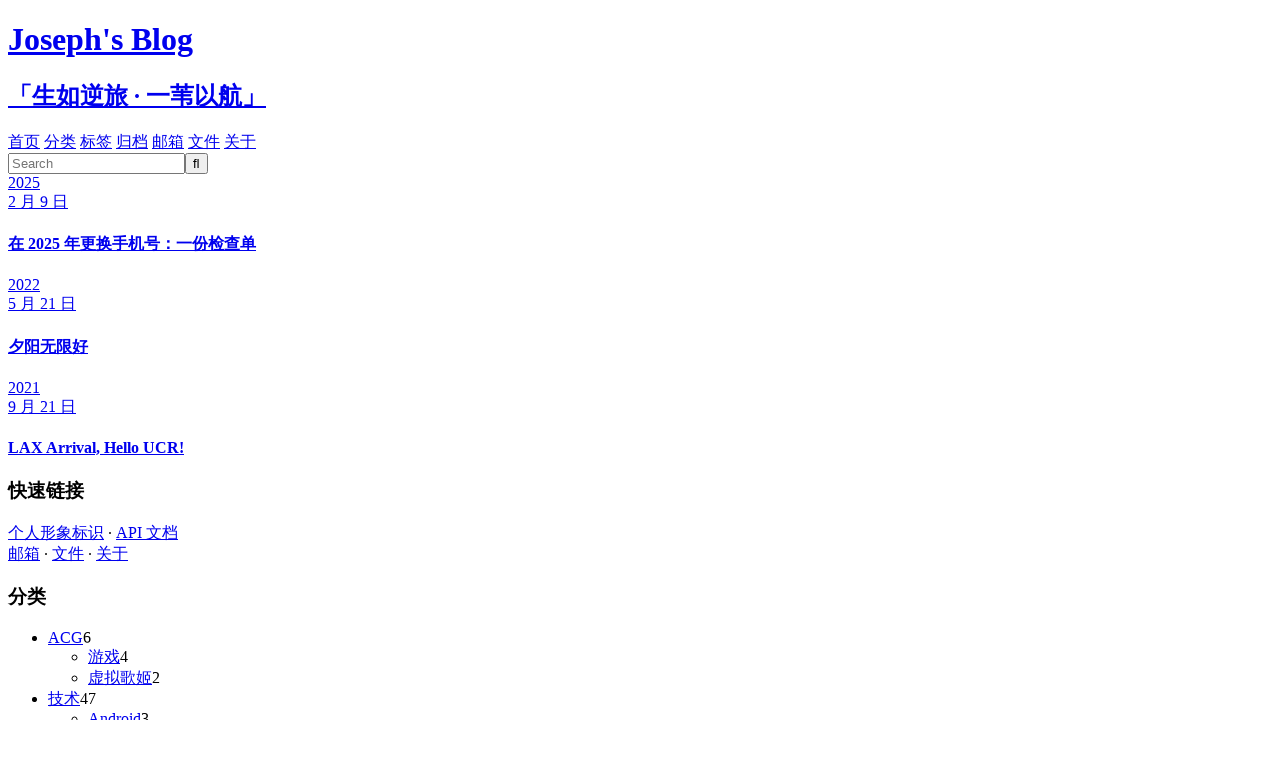

--- FILE ---
content_type: text/html
request_url: https://josephcz.xyz/tags/%E7%94%9F%E6%B4%BB/
body_size: 4179
content:
<!DOCTYPE html><html lang="zh-CN"><head><meta charset="utf-8"><title>Tag: 生活 | Joseph&#39;s Blog</title><link rel="canonical" href="https://josephcz.xyz/tags/生活/"><link rel="preload" as="image" href="https://blog-static-1251131545.file.myqcloud.com/assets/banners/01-tianyi-tid.jpg?imageMogr2/format/webp/rquality/80/interlace/1"><meta http-equiv="Cache-Control" content="no-siteapp"><meta name="viewport" content="width=device-width,initial-scale=1"><meta name="description" content="Joseph Chris 的个人博客 ——「生如逆旅 · 一苇以航」"><meta property="og:type" content="website"><meta property="og:title" content="Joseph&#39;s Blog"><meta property="og:url" content="https://josephcz.xyz/tags/%E7%94%9F%E6%B4%BB/index.html"><meta property="og:site_name" content="Joseph&#39;s Blog"><meta property="og:description" content="Joseph Chris 的个人博客 ——「生如逆旅 · 一苇以航」"><meta property="og:locale" content="zh_CN"><meta property="og:image" content="https://blog-static-1251131545.file.myqcloud.com/assets/banners/01-tianyi-tid.jpg"><meta property="article:author" content="Joseph Chris"><meta name="twitter:card" content="summary"><meta name="twitter:image" content="https://blog-static-1251131545.file.myqcloud.com/assets/banners/01-tianyi-tid.jpg"><link rel="alternate" href="/atom.xml" title="Joseph&#39;s Blog" type="application/atom+xml"><link rel="preload" href="/css/style.css" as="style"><link rel="stylesheet" href="/css/style.css"><meta name="generator" content="Hexo 6.3.0"></head><body><div id="container"><div id="wrap"><header id="header"><div id="banner"></div><div id="header-outer" class="outer"><div id="header-title" class="inner"><h1 id="logo-wrap"><a href="/" id="logo">Joseph&#39;s Blog</a></h1><h2 id="subtitle-wrap"><a href="/" id="subtitle">「生如逆旅 · 一苇以航」</a></h2></div><div id="header-inner" class="inner"><nav id="main-nav"><a id="main-nav-toggle" class="nav-icon" href="#mobile-nav" title="导航栏"></a> <a class="main-nav-link" href="/">首页</a> <a class="main-nav-link" href="/categories.html">分类</a> <a class="main-nav-link" href="/tags.html">标签</a> <a class="main-nav-link" href="/archives/">归档</a> <a class="main-nav-link" target="_blank" rel="noopener" href="https://mail.josephcz.xyz/">邮箱</a> <a class="main-nav-link" target="_blank" rel="noopener" href="https://storage.josephcz.xyz/">文件</a> <a class="main-nav-link" href="/about.html">关于</a></nav><nav id="sub-nav"><a id="nav-rss-link" class="nav-icon" href="/atom.xml" title="RSS 订阅"></a> <a id="nav-search-btn" class="nav-icon" href="#search" title="搜索"></a></nav><div id="search-form-wrap"><form action="//google.com/search" method="get" accept-charset="UTF-8" class="search-form"><input type="search" name="q" class="search-form-input" placeholder="Search"><button type="submit" class="search-form-submit">&#xF002;</button><input type="hidden" name="sitesearch" value="https://josephcz.xyz"></form></div></div></div></header><div class="outer"><section id="main"><section class="archives-wrap"><div class="archive-year-wrap"><a href="/archives/2025" class="archive-year">2025</a></div><div class="archives"><article class="archive-article archive-type-post"><div class="archive-article-inner"><header class="archive-article-header"><a href="/log/switch-primary-phone-number-checklist/" class="archive-article-date"><time datetime="2025-02-08T20:16:05.000Z" itemprop="datePublished">2 月 9 日</time></a><h1 itemprop="name"><a class="archive-article-title" href="/log/switch-primary-phone-number-checklist/">在 2025 年更换手机号：一份检查单</a></h1></header></div></article></div></section><section class="archives-wrap"><div class="archive-year-wrap"><a href="/archives/2022" class="archive-year">2022</a></div><div class="archives"><article class="archive-article archive-type-post"><div class="archive-article-inner"><header class="archive-article-header"><a href="/log/in-the-sunset-world/" class="archive-article-date"><time datetime="2022-05-21T13:55:39.000Z" itemprop="datePublished">5 月 21 日</time></a><h1 itemprop="name"><a class="archive-article-title" href="/log/in-the-sunset-world/">夕阳无限好</a></h1></header></div></article></div></section><section class="archives-wrap"><div class="archive-year-wrap"><a href="/archives/2021" class="archive-year">2021</a></div><div class="archives"><article class="archive-article archive-type-post"><div class="archive-article-inner"><header class="archive-article-header"><a href="/log/lax-arrival-hello-ucr/" class="archive-article-date"><time datetime="2021-09-21T09:10:37.000Z" itemprop="datePublished">9 月 21 日</time></a><h1 itemprop="name"><a class="archive-article-title" href="/log/lax-arrival-hello-ucr/">LAX Arrival, Hello UCR!</a></h1></header></div></article></div></section></section><aside id="sidebar"><div class="widget-wrap"><h3 class="widget-title">快速链接</h3><div class="widget"><a href="/avatar.html">个人形象标识</a> · <a href="https://lty.vc/docs" target="_blank">API 文档</a><br><a href="https://mail.josephcz.xyz/" target="_blank">邮箱</a> · <a href="https://storage.josephcz.xyz/" target="_blank">文件</a> · <a href="/about.html">关于</a></div></div><div class="widget-wrap"><h3 class="widget-title">分类</h3><div class="widget"><ul class="category-list"><li class="category-list-item"><a class="category-list-link" href="/categories/acg/">ACG</a><span class="category-list-count">6</span><ul class="category-list-child"><li class="category-list-item"><a class="category-list-link" href="/categories/acg/games/">游戏</a><span class="category-list-count">4</span></li><li class="category-list-item"><a class="category-list-link" href="/categories/acg/vc/">虚拟歌姬</a><span class="category-list-count">2</span></li></ul></li><li class="category-list-item"><a class="category-list-link" href="/categories/technology/">技术</a><span class="category-list-count">47</span><ul class="category-list-child"><li class="category-list-item"><a class="category-list-link" href="/categories/technology/android/">Android</a><span class="category-list-count">3</span></li><li class="category-list-item"><a class="category-list-link" href="/categories/technology/linux/">Linux</a><span class="category-list-count">15</span></li><li class="category-list-item"><a class="category-list-link" href="/categories/technology/openwrt/">OpenWrt</a><span class="category-list-count">2</span></li><li class="category-list-item"><a class="category-list-link" href="/categories/technology/php/">PHP</a><span class="category-list-count">3</span></li><li class="category-list-item"><a class="category-list-link" href="/categories/technology/python/">Python</a><span class="category-list-count">1</span></li><li class="category-list-item"><a class="category-list-link" href="/categories/technology/windows/">Windows</a><span class="category-list-count">5</span></li><li class="category-list-item"><a class="category-list-link" href="/categories/technology/ios/">iOS</a><span class="category-list-count">1</span></li><li class="category-list-item"><a class="category-list-link" href="/categories/technology/cloud/">云服务</a><span class="category-list-count">1</span></li><li class="category-list-item"><a class="category-list-link" href="/categories/technology/other/">其他</a><span class="category-list-count">4</span></li><li class="category-list-item"><a class="category-list-link" href="/categories/technology/database/">数据库</a><span class="category-list-count">1</span></li><li class="category-list-item"><a class="category-list-link" href="/categories/technology/network/">网络</a><span class="category-list-count">10</span></li><li class="category-list-item"><a class="category-list-link" href="/categories/technology/codec/">音视频编码</a><span class="category-list-count">1</span></li></ul></li><li class="category-list-item"><a class="category-list-link" href="/categories/log/">日志</a><span class="category-list-count">9</span></li></ul></div></div><div class="widget-wrap"><h3 class="widget-title">个人项目</h3><div class="widget"><ul><li><a href="https://awsl.josephcz.xyz/" target="_blank">awsl.css</a> <span>(deprecated)</span></li><li><a href="https://bget.josephcz.xyz/" target="_blank">bget</a></li><li><a href="https://bgetlib.josephcz.xyz/" target="_blank">bgetlib</a></li><li><a href="https://github.com/baobao1270/vscode-markmind" target="_blank">VSCode MindMark</a> <span>(deprecated)</span></li></ul></div></div><div class="widget-wrap"><h3 class="widget-title">友情链接</h3><div class="widget"><ul><li><a href="https://blog.jimmyho.net/" target="_blank">Jimmy&#39;s Blog</a></li><li><a href="https://seir.in/" target="_blank">皮皮凛の小窝</a></li><li><a href="https://luotianyi.vc/" target="_blank">Luminous&#39; Home</a></li><li><a href="https://leostudiooo.github.io" target="_blank">LeoStudio</a></li><li><a href="https://ltyxh.com/" target="_blank">珞林的个人博客</a></li><li><a href="https://tylk.cc/" target="_blank">LiKai Blog</a></li><li><a href="https://tmzncty.cn/" target="_blank">题目自拟的盒子</a></li><li><a href="https://blog.bloade.com/" target="_blank">混沌之海</a></li><li><a href="https://www.clf3.org/" target="_blank">ClF3的博客</a></li><li><a href="https://dkrain.com/" target="_blank">暗雨冥的花田</a></li><li><a href="https://catfootbeats.icu/" target="_blank">Catfootbeats&#39; Blog</a></li><li><a href="https://featherp.com/" target="_blank">羽毛P的博客</a></li><li><a href="https://chariri.moe/" target="_blank">茶栗栗屋</a></li><li><a href="https://taoshu.in/" target="_blank">涛叔</a></li><li><a href="https://blog.alikia2x.com/" target="_blank">寒寒</a></li><li><a href="https://luotianyi.eu/" target="_blank">洛雨の小站</a></li><li><a href="https://milu.ink/" target="_blank">米露小窝</a></li><li><a href="https://blog.xeiu.top/" target="_blank">Xe_iu的杂物间</a></li><li><a href="https://blog.hunyuan2333.com/" target="_blank">混元的blog</a></li></ul></div></div><div class="widget-wrap"><h3 class="widget-title">最新文章</h3><div class="widget"><ul><li><a href="/technology/linux/install-alpine-on-aliyun/">在阿里云低配置服务器上安装 Alpine Linux</a></li><li><a href="/technology/network/docker-variety-domain-name-with-nginx/">使用短域名提供 Docker 镜像</a></li><li><a href="/technology/linux/skip-debian-security-in-debian-installer/">在 Debian 安装程序中跳过 Security 源</a></li><li><a href="/technology/network/prevent-unauthorized-resolve-and-ssl-origin-exposure-in-nginx/">防止 Nginx 的未授权解析和 SSL 源站泄露</a></li><li><a href="/technology/linux/systemd-auto-user-and-runtime-credentials/">在 Systemd 中使用自动用户和运行时凭据</a></li></ul></div></div><div class="widget-wrap"><h3 class="widget-title">标签云</h3><div class="widget tagcloud"><a href="/tags/ACG/" style="font-size:12.86px">ACG</a> <a href="/tags/ACL/" style="font-size:10px">ACL</a> <a href="/tags/Alpine/" style="font-size:10px">Alpine</a> <a href="/tags/Android/" style="font-size:14.29px">Android</a> <a href="/tags/App-Store/" style="font-size:10px">App Store</a> <a href="/tags/Apple/" style="font-size:10px">Apple</a> <a href="/tags/Arch-Linux/" style="font-size:10px">Arch Linux</a> <a href="/tags/Azure/" style="font-size:10px">Azure</a> <a href="/tags/CDN/" style="font-size:10px">CDN</a> <a href="/tags/Chrome/" style="font-size:11.43px">Chrome</a> <a href="/tags/Cloudflare/" style="font-size:11.43px">Cloudflare</a> <a href="/tags/DNS/" style="font-size:11.43px">DNS</a> <a href="/tags/DNSSEC/" style="font-size:10px">DNSSEC</a> <a href="/tags/Debian/" style="font-size:11.43px">Debian</a> <a href="/tags/Dism-Plus-Plus/" style="font-size:10px">Dism++</a> <a href="/tags/DoT/" style="font-size:10px">DoT</a> <a href="/tags/Docker/" style="font-size:10px">Docker</a> <a href="/tags/ETS/" style="font-size:10px">ETS</a> <a href="/tags/Exchange/" style="font-size:10px">Exchange</a> <a href="/tags/FLoC/" style="font-size:10px">FLoC</a> <a href="/tags/Fedora/" style="font-size:10px">Fedora</a> <a href="/tags/Flash/" style="font-size:10px">Flash</a> <a href="/tags/Flask/" style="font-size:10px">Flask</a> <a href="/tags/GTA-V/" style="font-size:10px">GTA V</a> <a href="/tags/Geek/" style="font-size:10px">Geek</a> <a href="/tags/Git/" style="font-size:10px">Git</a> <a href="/tags/GitHub/" style="font-size:11.43px">GitHub</a> <a href="/tags/Google-Pixel/" style="font-size:10px">Google Pixel</a> <a href="/tags/HTTP/" style="font-size:10px">HTTP</a> <a href="/tags/HTTPS/" style="font-size:10px">HTTPS</a> <a href="/tags/Hostname/" style="font-size:10px">Hostname</a> <a href="/tags/Hyper-V/" style="font-size:10px">Hyper-V</a> <a href="/tags/ID3/" style="font-size:10px">ID3</a> <a href="/tags/Java/" style="font-size:10px">Java</a> <a href="/tags/JavaScript/" style="font-size:10px">JavaScript</a> <a href="/tags/LUKS/" style="font-size:12.86px">LUKS</a> <a href="/tags/LVM/" style="font-size:10px">LVM</a> <a href="/tags/LXC/" style="font-size:10px">LXC</a> <a href="/tags/Linux/" style="font-size:20px">Linux</a> <a href="/tags/Linux%E5%AE%89%E8%A3%85/" style="font-size:10px">Linux安装</a> <a href="/tags/M2/" style="font-size:10px">M2</a> <a href="/tags/MIUI/" style="font-size:11.43px">MIUI</a> <a href="/tags/MIUI-12/" style="font-size:10px">MIUI 12</a> <a href="/tags/MP3/" style="font-size:10px">MP3</a> <a href="/tags/MacOS/" style="font-size:10px">MacOS</a> <a href="/tags/Microsoft/" style="font-size:10px">Microsoft</a> <a href="/tags/Minecraft/" style="font-size:10px">Minecraft</a> <a href="/tags/MySQL/" style="font-size:10px">MySQL</a> <a href="/tags/NAS/" style="font-size:10px">NAS</a> <a href="/tags/Nginx/" style="font-size:15.71px">Nginx</a> <a href="/tags/NixOS/" style="font-size:10px">NixOS</a> <a href="/tags/Node-js/" style="font-size:10px">Node.js</a> <a href="/tags/Office/" style="font-size:11.43px">Office</a> <a href="/tags/OpenWrt/" style="font-size:11.43px">OpenWrt</a> <a href="/tags/PHP/" style="font-size:12.86px">PHP</a> <a href="/tags/PHP-FPM/" style="font-size:10px">PHP-FPM</a> <a href="/tags/Python/" style="font-size:11.43px">Python</a> <a href="/tags/QQ/" style="font-size:10px">QQ</a> <a href="/tags/SMB/" style="font-size:10px">SMB</a> <a href="/tags/SSH/" style="font-size:11.43px">SSH</a> <a href="/tags/SSL/" style="font-size:12.86px">SSL</a> <a href="/tags/Systemd/" style="font-size:11.43px">Systemd</a> <a href="/tags/TPM/" style="font-size:10px">TPM</a> <a href="/tags/Ubuntu/" style="font-size:10px">Ubuntu</a> <a href="/tags/VMWare/" style="font-size:11.43px">VMWare</a> <a href="/tags/VOCALOID/" style="font-size:11.43px">VOCALOID</a> <a href="/tags/VPS/" style="font-size:10px">VPS</a> <a href="/tags/WSGI/" style="font-size:10px">WSGI</a> <a href="/tags/WSL/" style="font-size:10px">WSL</a> <a href="/tags/Web/" style="font-size:10px">Web</a> <a href="/tags/Windows/" style="font-size:11.43px">Windows</a> <a href="/tags/X11/" style="font-size:10px">X11</a> <a href="/tags/Xposed/" style="font-size:10px">Xposed</a> <a href="/tags/YubiKey/" style="font-size:10px">YubiKey</a> <a href="/tags/eBPF/" style="font-size:10px">eBPF</a> <a href="/tags/iOS/" style="font-size:10px">iOS</a> <a href="/tags/iTunes/" style="font-size:10px">iTunes</a> <a href="/tags/macOS/" style="font-size:10px">macOS</a> <a href="/tags/%E4%B8%AD%E5%9B%BD%E7%BD%91%E7%BB%9C%E9%97%AE%E9%A2%98/" style="font-size:10px">中国网络问题</a> <a href="/tags/%E4%BA%91%E6%9C%8D%E5%8A%A1/" style="font-size:10px">云服务</a> <a href="/tags/%E4%BF%A1%E6%81%AF%E5%AE%89%E5%85%A8/" style="font-size:15.71px">信息安全</a> <a href="/tags/%E5%87%80%E5%8C%96/" style="font-size:10px">净化</a> <a href="/tags/%E5%88%B7%E6%9C%BA/" style="font-size:11.43px">刷机</a> <a href="/tags/%E5%8A%A0%E5%AF%86/" style="font-size:12.86px">加密</a> <a href="/tags/%E5%8D%9A%E5%AE%A2/" style="font-size:14.29px">博客</a> <a href="/tags/%E5%8F%8D%E5%90%91%E4%BB%A3%E7%90%86/" style="font-size:12.86px">反向代理</a> <a href="/tags/%E5%8F%8D%E7%BC%96%E8%AF%91/" style="font-size:10px">反编译</a> <a href="/tags/%E5%93%94%E5%93%A9%E5%93%94%E5%93%A9/" style="font-size:10px">哔哩哔哩</a> <a href="/tags/%E5%9F%9F%E5%90%8D/" style="font-size:12.86px">域名</a> <a href="/tags/%E5%AE%B9%E5%99%A8/" style="font-size:10px">容器</a> <a href="/tags/%E5%BC%80%E6%BA%90/" style="font-size:11.43px">开源</a> <a href="/tags/%E6%83%B3%E6%B3%95/" style="font-size:11.43px">想法</a> <a href="/tags/%E6%89%8B%E6%9C%BA%E5%8F%B7/" style="font-size:10px">手机号</a> <a href="/tags/%E6%8A%80%E6%9C%AF/" style="font-size:10px">技术</a> <a href="/tags/%E6%93%8D%E4%BD%9C%E7%B3%BB%E7%BB%9F/" style="font-size:18.57px">操作系统</a> <a href="/tags/%E6%95%B0%E6%8D%AE%E5%BA%93/" style="font-size:10px">数据库</a> <a href="/tags/%E6%97%A5%E5%BF%97/" style="font-size:12.86px">日志</a> <a href="/tags/%E6%9C%8D%E5%8A%A1%E5%99%A8/" style="font-size:14.29px">服务器</a> <a href="/tags/%E6%9D%83%E9%99%90/" style="font-size:10px">权限</a> <a href="/tags/%E6%9D%83%E9%99%90%E7%AE%A1%E7%90%86/" style="font-size:10px">权限管理</a> <a href="/tags/%E6%A8%A1%E6%9D%BF/" style="font-size:10px">模板</a> <a href="/tags/%E6%B3%A8%E5%86%8C%E8%A1%A8/" style="font-size:10px">注册表</a> <a href="/tags/%E6%B4%9B%E5%A4%A9%E4%BE%9D/" style="font-size:10px">洛天依</a> <a href="/tags/%E6%B8%B8%E6%88%8F/" style="font-size:12.86px">游戏</a> <a href="/tags/%E7%94%9F%E6%B4%BB/" style="font-size:12.86px">生活</a> <a href="/tags/%E7%94%B5%E5%AD%90%E9%82%AE%E4%BB%B6/" style="font-size:11.43px">电子邮件</a> <a href="/tags/%E7%A3%81%E7%9B%98%E5%88%86%E5%8C%BA/" style="font-size:11.43px">磁盘分区</a> <a href="/tags/%E7%B3%BB%E7%BB%9F%E5%AE%89%E5%85%A8/" style="font-size:10px">系统安全</a> <a href="/tags/%E7%BC%96%E8%AF%91/" style="font-size:11.43px">编译</a> <a href="/tags/%E7%BD%91%E7%BB%9C/" style="font-size:17.14px">网络</a> <a href="/tags/%E7%BD%91%E7%BB%9C%E5%AE%89%E5%85%A8/" style="font-size:10px">网络安全</a> <a href="/tags/%E7%BD%91%E7%BB%9C%E6%8A%80%E6%9C%AF/" style="font-size:15.71px">网络技术</a> <a href="/tags/%E8%99%9A%E6%8B%9F%E5%8C%96/" style="font-size:10px">虚拟化</a> <a href="/tags/%E8%99%9A%E6%8B%9F%E6%8C%89%E9%94%AE/" style="font-size:10px">虚拟按键</a> <a href="/tags/%E8%99%9A%E6%8B%9F%E6%9C%BA/" style="font-size:10px">虚拟机</a> <a href="/tags/%E8%99%9A%E6%8B%9F%E6%AD%8C%E5%A7%AC/" style="font-size:10px">虚拟歌姬</a> <a href="/tags/%E8%BF%90%E7%BB%B4/" style="font-size:10px">运维</a> <a href="/tags/%E9%94%AE%E4%BD%8D/" style="font-size:10px">键位</a> <a href="/tags/%E9%95%9C%E5%83%8F/" style="font-size:10px">镜像</a> <a href="/tags/%E9%98%BF%E9%87%8C%E4%BA%91/" style="font-size:11.43px">阿里云</a> <a href="/tags/%E9%9B%B6%E4%BF%A1%E4%BB%BB/" style="font-size:10px">零信任</a> <a href="/tags/%E9%9F%B3%E8%A7%86%E9%A2%91%E7%BC%96%E7%A0%81/" style="font-size:10px">音视频编码</a> <a href="/tags/%E9%9F%B3%E9%A2%91/" style="font-size:10px">音频</a></div></div><div class="widget-wrap"><h3 class="widget-title">归档</h3><div class="widget"><ul class="archive-list"><li class="archive-list-item"><a class="archive-list-link" href="/archives/2025/04/">2025 年 4 月</a><span class="archive-list-count">5</span></li><li class="archive-list-item"><a class="archive-list-link" href="/archives/2025/02/">2025 年 2 月</a><span class="archive-list-count">1</span></li><li class="archive-list-item"><a class="archive-list-link" href="/archives/2025/01/">2025 年 1 月</a><span class="archive-list-count">1</span></li><li class="archive-list-item"><a class="archive-list-link" href="/archives/2024/12/">2024 年 12 月</a><span class="archive-list-count">1</span></li><li class="archive-list-item"><a class="archive-list-link" href="/archives/2024/09/">2024 年 9 月</a><span class="archive-list-count">1</span></li><li class="archive-list-item"><a class="archive-list-link" href="/archives/2024/08/">2024 年 8 月</a><span class="archive-list-count">3</span></li><li class="archive-list-item"><a class="archive-list-link" href="/archives/2024/07/">2024 年 7 月</a><span class="archive-list-count">2</span></li><li class="archive-list-item"><a class="archive-list-link" href="/archives/2024/05/">2024 年 5 月</a><span class="archive-list-count">1</span></li><li class="archive-list-item"><a class="archive-list-link" href="/archives/2024/04/">2024 年 4 月</a><span class="archive-list-count">2</span></li><li class="archive-list-item"><a class="archive-list-link" href="/archives/2023/10/">2023 年 10 月</a><span class="archive-list-count">1</span></li><li class="archive-list-item"><a class="archive-list-link" href="/archives/2023/06/">2023 年 6 月</a><span class="archive-list-count">1</span></li><li class="archive-list-item"><a class="archive-list-link" href="/archives/2023/05/">2023 年 5 月</a><span class="archive-list-count">1</span></li><li class="archive-list-item"><a class="archive-list-link" href="/archives/2023/04/">2023 年 4 月</a><span class="archive-list-count">1</span></li><li class="archive-list-item"><a class="archive-list-link" href="/archives/2022/10/">2022 年 10 月</a><span class="archive-list-count">1</span></li><li class="archive-list-item"><a class="archive-list-link" href="/archives/2022/07/">2022 年 7 月</a><span class="archive-list-count">2</span></li><li class="archive-list-item"><a class="archive-list-link" href="/archives/2022/05/">2022 年 5 月</a><span class="archive-list-count">2</span></li><li class="archive-list-item"><a class="archive-list-link" href="/archives/2022/04/">2022 年 4 月</a><span class="archive-list-count">1</span></li><li class="archive-list-item"><a class="archive-list-link" href="/archives/2022/03/">2022 年 3 月</a><span class="archive-list-count">2</span></li><li class="archive-list-item"><a class="archive-list-link" href="/archives/2022/02/">2022 年 2 月</a><span class="archive-list-count">1</span></li><li class="archive-list-item"><a class="archive-list-link" href="/archives/2021/09/">2021 年 9 月</a><span class="archive-list-count">1</span></li><li class="archive-list-item"><a class="archive-list-link" href="/archives/2021/04/">2021 年 4 月</a><span class="archive-list-count">2</span></li><li class="archive-list-item"><a class="archive-list-link" href="/archives/2021/03/">2021 年 3 月</a><span class="archive-list-count">4</span></li><li class="archive-list-item"><a class="archive-list-link" href="/archives/2020/11/">2020 年 11 月</a><span class="archive-list-count">1</span></li><li class="archive-list-item"><a class="archive-list-link" href="/archives/2020/06/">2020 年 6 月</a><span class="archive-list-count">2</span></li><li class="archive-list-item"><a class="archive-list-link" href="/archives/2020/05/">2020 年 5 月</a><span class="archive-list-count">1</span></li><li class="archive-list-item"><a class="archive-list-link" href="/archives/2020/04/">2020 年 4 月</a><span class="archive-list-count">3</span></li><li class="archive-list-item"><a class="archive-list-link" href="/archives/2020/02/">2020 年 2 月</a><span class="archive-list-count">2</span></li><li class="archive-list-item"><a class="archive-list-link" href="/archives/2019/11/">2019 年 11 月</a><span class="archive-list-count">2</span></li><li class="archive-list-item"><a class="archive-list-link" href="/archives/2019/10/">2019 年 10 月</a><span class="archive-list-count">1</span></li><li class="archive-list-item"><a class="archive-list-link" href="/archives/2019/08/">2019 年 8 月</a><span class="archive-list-count">1</span></li><li class="archive-list-item"><a class="archive-list-link" href="/archives/2019/05/">2019 年 5 月</a><span class="archive-list-count">6</span></li><li class="archive-list-item"><a class="archive-list-link" href="/archives/2018/07/">2018 年 7 月</a><span class="archive-list-count">2</span></li><li class="archive-list-item"><a class="archive-list-link" href="/archives/2018/01/">2018 年 1 月</a><span class="archive-list-count">1</span></li><li class="archive-list-item"><a class="archive-list-link" href="/archives/2017/11/">2017 年 11 月</a><span class="archive-list-count">1</span></li><li class="archive-list-item"><a class="archive-list-link" href="/archives/2017/01/">2017 年 1 月</a><span class="archive-list-count">1</span></li><li class="archive-list-item"><a class="archive-list-link" href="/archives/2016/07/">2016 年 7 月</a><span class="archive-list-count">1</span></li></ul></div></div></aside></div><footer id="footer"><div class="outer"><div id="footer-info" class="inner"><span>&copy; 2025 <a href="/">Joseph Chris</a></span><br><span>Under <a rel="license noopener" target="_blank" href="http://creativecommons.org/licenses/by-nc/4.0/">CC BY-NC 4.0</a> License</span><br><span>Banner Created by <a href="https://www.pixiv.net/users/418969" target="_blank">TID</a></span><br><span>Powered by <a href="http://hexo.io/" target="_blank">Hexo</a> <span class="footer-bullet">•</span> <a rel="sitemap" href="/sitemap.xml" target="_blank">Sitemap</a> <span class="footer-bullet">•</span> <a rel="atom" href="/atom.xml" target="_blank">RSS</a></span></div></div></footer></div><nav id="mobile-nav"><a href="/" class="mobile-nav-link">首页</a> <a href="/categories.html" class="mobile-nav-link">分类</a> <a href="/tags.html" class="mobile-nav-link">标签</a> <a href="/archives/" class="mobile-nav-link">归档</a> <a target="_blank" rel="noopener" href="https://mail.josephcz.xyz/" class="mobile-nav-link">邮箱</a> <a target="_blank" rel="noopener" href="https://storage.josephcz.xyz/" class="mobile-nav-link">文件</a> <a href="/about.html" class="mobile-nav-link">关于</a></nav><script src="https://blog-static-1251131545.file.myqcloud.com/assets/js/jquery2.min.js"></script><link rel="stylesheet" href="/fancybox/jquery.fancybox.css"><script src="/fancybox/jquery.fancybox.js"></script><script src="/js/script.js"></script></div></body></html>